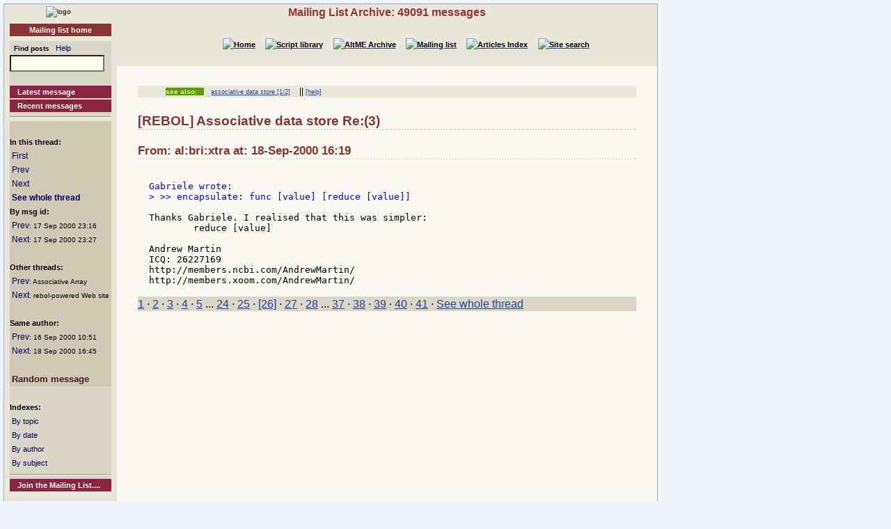

--- FILE ---
content_type: text/html
request_url: http://www.rebol.org/ml-display-message.r?m=rmlJPNB
body_size: 2320
content:
<!DOCTYPE HTML PUBLIC "-//W3C//DTD HTML 4.01//EN" "http://www.w3.org/TR/html4/strict.dtd"><html lang="en"><head><meta http-equiv="Content-Type" content="text/html;charset=utf-8"><meta name="Author" content="Sunanda"><title>Mailing List Archive: Associative data store Re:(3)</title><meta name="rixbot" content="noindex,nofollow"><link rel="stylesheet" type="text/css" href="http://www.rebol.org/cgi-support/library.css">  <link rel="stylesheet" type="text/css" href="http://www.rebol.org/cgi-support/mailing-list.css">  </head><body><div class="frame"><table cellpadding="0" cellspacing="0" style="width:100%"><tr valign="top"><td style="width:15%" class="main-menu"><div class="logo menu-p1 ca"><a href="#content-start" accesskey="S" title="Skip to content"></a><a accesskey="1" href="http://www.rebol.org/index.r" title="Home"><img src="http://www.rebol.org/graphics/rebol-logo.png" width="140" alt="logo"></a></div><div class="section-nav"><a class="fsl fel hl-link" href="http://www.rebol.org/ml-index.r">Mailing list home</a></div><div class="menu-p2">  <form class="menu-form" style="background: transparent" action="http://www.rebol.org/ml-search.r" method="post"><div class="menu-form"><span style="font-size: 85%; font-weight:bold">&nbsp;&nbsp;Find posts</span>&nbsp;&nbsp; <a class="fsl" href="http://www.rebol.org/boiler.r?display=ml-search-help">Help</a><br><input type="text" alt="Find" name="q" size="20"><input type="hidden" alt="Form" name="form" value="yes"></div></form><br><a class="hl2-link" href="http://www.rebol.org/ml-display-message.r?m=rmlBPRF">Latest message</a><a class="hl2-link" href="http://www.rebol.org/ml-month-index.r">Recent messages</a><hr></div><div class="menu-p3"><br><strong>In this thread:</strong><br>&nbsp;<a href="http://www.rebol.org/ml-display-message.r?m=rmlPCZB" style="font-size:100%">First</a><br>&nbsp;<a href="http://www.rebol.org/ml-display-message.r?m=rmlDNZB" style="font-size:100%">Prev</a><br>&nbsp;<a href="http://www.rebol.org/ml-display-message.r?m=rmlYPNB" style="font-size:100%">Next</a><br>&nbsp;<a href="http://www.rebol.org/ml-display-thread.r?m=rmlJPNB" style="font-size:100%;font-weight:bold">See whole thread</a><br><strong>By msg id:</strong><br>&nbsp;<a href="http://www.rebol.org/ml-display-message.r?m=rmlKPNB" style="font-size:100%">Prev</a><span style="font-size:80%">: 17&nbsp;Sep&nbsp;2000&nbsp;23:16</span><br>&nbsp;<a href="http://www.rebol.org/ml-display-message.r?m=rmlQPNB" style="font-size:100%">Next</a><span style="font-size:80%">: 17&nbsp;Sep&nbsp;2000&nbsp;23:27</span><br><br><strong>Other threads:</strong><br>&nbsp;<a href="http://www.rebol.org/ml-display-message.r?m=rmlZJZB" style="font-size:100%">Prev</a><span style="font-size:80%">: Associative Array</span><br>&nbsp;<a href="http://www.rebol.org/ml-display-message.r?m=rmlRCZB" style="font-size:100%">Next</a><span style="font-size:80%">: rebol-powered Web site</span><br><br><strong>Same author:</strong><br>&nbsp;<a href="http://www.rebol.org/ml-display-message.r?m=rmlPZZB" style="font-size:100%">Prev</a><span style="font-size:80%">: 16&nbsp;Sep&nbsp;2000&nbsp;10:51</span><br>&nbsp;<a href="http://www.rebol.org/ml-display-message.r?m=rmlFPNB" style="font-size:100%">Next</a><span style="font-size:80%">: 18&nbsp;Sep&nbsp;2000&nbsp;16:45</span><br><br>&nbsp;<a href="http://www.rebol.org/ml-display-message.r?m=rmlSXPJ" style="font-size:100%;font-weight:bold; color:#3F1F18;font-size:104%">Random&nbsp;message</a></div><div class="menu-p2"><br><span style="font-weight:bold">Indexes:</span><br>&nbsp;<a class="fsl" href="http://www.rebol.org/ml-topic-index.r">By topic</a><br>&nbsp;<a class="fsl" href="http://www.rebol.org/ml-date-index.r">By date</a><br>&nbsp;<a class="fsl" href="http://www.rebol.org/ml-author-index.r?i=a">By author</a><br>&nbsp;<a class="fsl" href="http://www.rebol.org/ml-subject-index.r?l=a">By subject</a><hr><a class="hl2-link" href="http://www.rebol.org/ml-index.r">Join the Mailing List....</a></div><div class="menu-p1 ca" style="margin-top: 2em"><hr><a class="hl-link" href="http://www.rebol.org/boiler.r?display=accessibility.html"> Accessibility</a><a class="hl-link" href="http://www.rebol.org/boiler.r?display=about.html" accesskey="5">About / FAQ</a><br><a href="http://www.rebol.org/lm-index.r" class="hl-link">Member's&nbsp;lounge</a><a class="fsl hl-link" href="http://www.rebol.org/feedback-form.r" accesskey="9">Contact/Feedback</a><a class="fsl hl-link" href="http://www.rebol.org/list-links.r">Other REBOL links</a></div><form action="http://www.rebol.org/logon.r" method="POST" enctype="application/x-www-form-urlencoded"><div class="main-menu" style="text-align:right; font-size: 90%;"><span style="font-weight:bold">Membership:</span><br>member name<br><input type="text" alt="member name" name="user-name" value="" size="12"><br>password<br><input type="password" alt="password" name="password" value="" size="12"><br>Remember? <input type="checkbox" alt="rememember" name="remember" class="main-menu" value="ticked"><br><input type="submit" alt="logon button" name="logon" value="logon"><br><a href="http://www.rebol.org/rl-mf01.r" class="fsl fel">Not a member? Please join</a></div></form><div class="main-menu"><div style="font-size: 80%; text-align: right; color: green; background-color: transparent">22-Jan 20:16 UTC<br>[0.053] 8.908k</div></div><div class="main-menu logo ca"><a href="http://www.rebol.com"><img src="http://www.rebol.org/graphics/powered-rebol-logo.png" width="140" alt="logo"></a>&nbsp;</div></td><td>  <div class="section-bar"> Mailing List Archive: 49091 messages</div><div class="section-nav"><ul><li><a href="http://www.rebol.org/index.r"><img src="http://www.rebol.org/graphics/home-button-sbs-00.png" alt="Home"></a></li><li><a href="http://www.rebol.org/script-index.r"><img src="http://www.rebol.org/graphics/sl-button-sbs-00.png" alt="Script library"></a></li><li><a href="http://www.rebol.org/aga-index.r"><img src="http://www.rebol.org/graphics/aga-button-sbs-00.png" alt="AltME Archive"></a></li><li><a href="http://www.rebol.org/ml-index.r"><img src="http://www.rebol.org/graphics/ml-button-sbs-00.png" alt="Mailing list"></a></li><li><a href="http://www.rebol.org/art-index.r"><img src="http://www.rebol.org/graphics/art-button-sbs-00.png" alt="Articles Index"></a></li><li><a href="http://www.rebol.org/site-search.r" accesskey="4"><img src="http://www.rebol.org/graphics/search-button-sbs-00.png" alt="Site search"></a></li></ul></div>&nbsp; <div class="content" id="content-start"><ul class="context-menu"><li class="new" style="margin-right: 1em">see also:</li><li><a href="http://www.rebol.org/ml-display-thread.r?m=rmlGLNB">associative data store [1/2]</a></li><li> || <a href="http://www.rebol.org/boiler.r?display=ml-tag-help">[help]</a></li></ul>  <h2>[REBOL] Associative data store Re:(3)</h2><h3>From: al:bri:xtra at: 18-Sep-2000 16:19</h3>  <pre><div class="post-quote">
Gabriele wrote:
</div><div class="post-quote">&gt; &gt;&gt; encapsulate: func [value] [reduce [value]]

</div><div class="post">Thanks Gabriele. I realised that this was simpler:
        reduce [value]

Andrew Martin
ICQ: 26227169
http://members.ncbi.com/AndrewMartin/
http://members.xoom.com/AndrewMartin/
</div></pre><p class="menu-p2"><a href="http://www.rebol.org/ml-display-message.r?m=rmlPCZB" class="fsl">1</a> &middot; <a href="http://www.rebol.org/ml-display-message.r?m=rmlTCZB" class="fsl">2</a> &middot; <a href="http://www.rebol.org/ml-display-message.r?m=rmlJCZB" class="fsl">3</a> &middot; <a href="http://www.rebol.org/ml-display-message.r?m=rmlZCZB" class="fsl">4</a> &middot; <a href="http://www.rebol.org/ml-display-message.r?m=rmlNCZB" class="fsl">5</a>&nbsp;...&nbsp;<a href="http://www.rebol.org/ml-display-message.r?m=rmlPNZB" class="fsl">24</a> &middot; <a accesskey="["  href="http://www.rebol.org/ml-display-message.r?m=rmlDNZB" class="fsl">25</a> &middot; <a href="http://www.rebol.org/ml-display-message.r?m=rmlJPNB" class="fsl">[26]</a> &middot; <a accesskey="]"  href="http://www.rebol.org/ml-display-message.r?m=rmlYPNB" class="fsl">27</a> &middot; <a href="http://www.rebol.org/ml-display-message.r?m=rmlWRNB" class="fsl">28</a>&nbsp;...&nbsp;<a href="http://www.rebol.org/ml-display-message.r?m=rmlFVNB" class="fsl">37</a> &middot; <a href="http://www.rebol.org/ml-display-message.r?m=rmlNVNB" class="fsl">38</a> &middot; <a href="http://www.rebol.org/ml-display-message.r?m=rmlMMNB" class="fsl">39</a> &middot; <a href="http://www.rebol.org/ml-display-message.r?m=rmlWGNB" class="fsl">40</a> &middot; <a href="http://www.rebol.org/ml-display-message.r?m=rmlGBNB" class="fsl">41</a> &middot; <a href="http://www.rebol.org/ml-display-thread.r?m=rmlJPNB" class="fsl">See whole thread</a></p></div></td></tr></table><div class="footer"><ul><li><a href="http://www.rebol.org/index.r">[Home]</a></li><li><a href="http://www.rebol.org/script-index.r">[Script library]</a></li><li><a href="http://www.rebol.org/aga-index.r">[AltME archives]</a></li><li><a href="http://www.rebol.org/ml-index.r">[Mailing list archive]</a></li><li><a href="http://www.rebol.org/art-index.r">[Articles]</a></li><li><a href="http://www.rebol.org/boiler.r?display=accessibility" accesskey="0">[Access keys]</a></li><li><a href="#reb-over">[Top]</a></li></ul></div></div></body></html>
